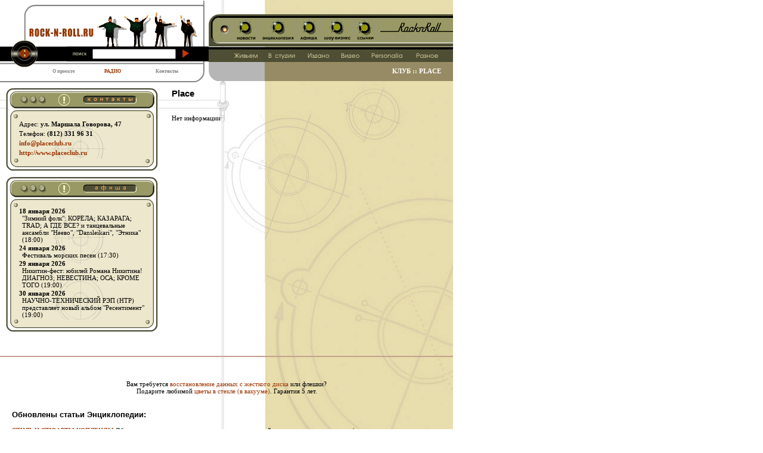

--- FILE ---
content_type: text/html; charset=windows-1251
request_url: http://www.rock-n-roll.ru/clubs.php?club=131
body_size: 6951
content:

   <!DOCTYPE HTML PUBLIC "-//W3C//DTD HTML 4.01 Transitional//EN"><html><head>
<title>ROCK-N-ROLL.RU. Клуб :: Place</title>
 <meta http-equiv="Content-Type" content="text/html; charset=windows-1251">
<meta name="description" content="ROCK-N-ROLL.RU - Всё, что необходимо знать о рок-н-ролле в России как музыкантам, так и поклонникам этой музыки.">
<meta name="keywords" content="акустика, альбом, андерграунд, арт, афиша, бард, бас, биг-бит, битники, блэк-металл, блюз, брит-поп, винил, гастроли, глэм, группа, джаз, диск, дискография, звезда, классика, клуб, концерт, лейбл, лэйбл, магнитофон, мелодия, меломан, металл, москва, мп3, МП3, музыка, неформальный, новая волна, новости, панк, песня, пластинка, прогрессив, промо, промоутер, ремэйк, римэйк, ритм-энд-блюз, рок, рокер, рок-н-ролл, россия, рэггей, рэйв, санкт-петербург, саунд, сейшн, сингл, ска, слово, соул, студия, сэйшен, техно, трип-хоп, турне, фанк, фолк, фонотека, фьюжн, хардкор, хард, хиппи, хэви-метал, эйсид, эксперимент, экстремальный, электронный, энциклопедия, mp3, MP3">
<meta name="resource-type" content="document">
<meta name="document-state" content="Dynamic">
<meta name="rating" content="General">
<meta name="distribution" content="Global">
<meta name="revisit-after" content="15 days">
<link rel="shortcut icon" href="favicon.ico" />
<link rel="icon" href="favicon.ico" />
<link rel="stylesheet" href="css/class.css" type="text/css">
</head>
<body bgcolor="#FFFFFF" text="#000000" leftmargin="0" topmargin="0" marginwidth="0" marginheight="0">
<!-- Yandex.Metrika counter -->
<script type="text/javascript">
(function (d, w, c) { (w[c] = w[c] || []).push(function() {
    try {w.yaCounter25285313 = new Ya.Metrika({id:25285313,clickmap:true,trackLinks:true,accurateTrackBounce:true});} catch(e) { }});
    var n = d.getElementsByTagName("script")[0], s = d.createElement("script"),f = function () { n.parentNode.insertBefore(s, n); };
    s.type = "text/javascript"; s.async = true;s.src = (d.location.protocol == "https:" ? "https:" : "http:") + "//mc.yandex.ru/metrika/watch.js";
    if (w.opera == "[object Opera]") {d.addEventListener("DOMContentLoaded", f, false);} else { f(); }})(document, window, "yandex_metrika_callbacks");
</script><noscript><div><img src="//mc.yandex.ru/watch/25285313" style="position:absolute; left:-9999px;" alt="" /></div></noscript>
<!-- /Yandex.Metrika counter -->

<map name="Map">
  <area shape="rect" coords="93,2,154,19" href="news.php?news=studia" alt="В студии">
  <area shape="rect" coords="160,2,208,20" href="news.php?news=izdano" alt="Издано">
  <area shape="rect" coords="215,2,258,20" href="news.php?news=video" alt="Видео">
  <area shape="rect" coords="266,1,332,21" href="news.php?news=personalia" alt="Personalia">
  <area shape="rect" coords="341,1,393,19" href="news.php?news=other" alt="Разное">
  <area shape="rect" coords="37,1,88,20" href="news.php?news=live" alt="Живьем">
</map>

 <table width="760" border="0" cellspacing="0" cellpadding="0" background="images/title_03.jpg" height="100%">
  <tr>
    <td valign="top">
      <table width="100%" border="0" cellspacing="0" cellpadding="0" height="100%" background="images/spacer.gif">
        <tr>
          <td valign="top" height="134"><!--#2 level 2 -->
            <table width="100%" border="0" cellspacing="0" cellpadding="0">
              <tr>
                <td width="343" valign="top" rowspan="3">
                  <table width=343 border=0 cellpadding=0 cellspacing=0>
                    <tr>
                      <td><img src="images/spacer.gif" width=88 height=1 alt="Rock-n-Roll.ru"></td>
                      <td><img src="images/spacer.gif" width=46 height=1 alt="Rock-n-Roll.ru"></td>
                      <td><img src="images/spacer.gif" width=28 height=1 alt="Rock-n-Roll.ru"></td>
                      <td><img src="images/spacer.gif" width=13 height=1 alt="Rock-n-Roll.ru"></td>
                      <td><img src="images/spacer.gif" width=56 height=1 alt="Rock-n-Roll.ru"></td>
                      <td><img src="images/spacer.gif" width=30 height=1 alt="Rock-n-Roll.ru"></td>
                      <td><img src="images/spacer.gif" width=45 height=1 alt="Rock-n-Roll.ru"></td>
                      <td><img src="images/spacer.gif" width=21 height=1 alt="Rock-n-Roll.ru"></td>
                      <td><img src="images/spacer.gif" width=16 height=1 alt="Rock-n-Roll.ru"></td>
                    </tr>
                    <tr>
                      <td colspan=9><img src="images/left_4_01.gif" width=343 height=7></td>
                    </tr>
                    <tr>
                      <td colspan=3><a href="/"><img src="images/left_4_02.gif" width=162 height=60 alt="Rock-n-Roll.ru" border="0"></a></td>
                      <td colspan=6 rowspan=2><a href="/"><img src="images/left_4_03.gif" width=181 height=70 alt="Rock-n-Roll.ru" border="0"></a></td>
                    </tr>
                    <tr>
                      <td colspan=3><a href="/"><img src="images/left_4_04.gif" width=162 height=10 alt="Rock-n-Roll.ru" border="0"></a></td>
                    </tr>
                    <tr>
                      <td colspan=9>
                        <table width="100%" border="0" cellspacing="0" cellpadding="0" bgcolor="#000000">
                          <tr>
                            <form action="search.php" method="post">
                              <td width="112"><img src="images/left_4_05.gif" width="112" height="25"></td>
                                                           <td width="10"><img src="images/spacer.gif" width="10" height="10" alt="Rock-n-Roll.ru"></td>
                              <td width="23"><img src="images/search.gif" width="23" height="5" alt="Search"></td>
                              <td width="10"><img src="images/spacer.gif" width="10" height="10" alt="Rock-n-Roll.ru"></td>
                              <td valign="middle" width="100"><input name="keyword" type="text" class="search" size="20"></td>
                              <td width="10"><img src="images/spacer.gif" width="10" height="10" alt="Rock-n-Roll.ru"></td>
                              <td><input type="image" border="0" name="imageField22" src="images/search_start.gif" width="12" height="14" alt="Search"></td>
                                                         </form>
                          </tr>
                        </table></td>
                    </tr>
                    <tr>
                      <td colspan=9><img src="images/left_4_06.gif" width="343" height="12" alt=""></td>
                    </tr>
                    <tr style="border:1px solid red;">
                      <td style="background-image:url('images/left_4_07.gif');"> </td>
                      <td style="background-image:url('images/left_4_07.gif');">
                      <a href="about.php" style="font-size:8px;font-weight:bold;color:grey;">О&nbsp;проекте</a></td>

                      <td colspan=2 style="background-image:url('images/left_4_07.gif');"> </td>
                      <td style="background-image:url('images/left_4_07.gif');">
                      <a href="radio.php" style="font-size:8px;font-weight:bold;">РАДИО</a></td>

                      <td style="background-image:url('images/left_4_07.gif');">   </td>
                        <!--<img src="images/left_4_10.gif" width=56 height=7 border="0" alt="Обновления">-->
                      <td><a href="contacts.php" style="font-size:8px;font-weight:bold;color:grey;">Контакты</a></td>
                      <td colspan=2><img src="images/left_4_13.gif" width=37 height=10 alt=""></td>
                    </tr>
                    <tr>
                      <td colspan=8><img src="images/left_4_14.gif" width=327 height=11 alt=""></td>
                      <td rowspan=2><img src="images/left_4_15.gif" width=16 height=13 alt=""></td>
                    </tr>
                    <tr>
                      <td colspan=8><img src="images/left_4_16.gif" width=327 height=2></td>
                    </tr>
                  </table></td>
                <td valign="top" rowspan="3">
                  <table width="100%" border="0" cellspacing="0" cellpadding="0">
                    <tr>
                      <td><img src="images/spacer.gif" width="7" height="78" alt=""></td>
                    </tr>
                    <tr>
                      <td bgcolor="#000000"><img src="images/spacer.gif" width="7" height="25" alt=""></td>
                    </tr>
                    <tr>
                      <td><img src="images/spacer.gif" width="7" height="32" alt=""></td>
                    </tr>
                  </table></td>
                <td width="410" valign="top">
                   <!-- #5 level 2 -->
                  <table width="410" height="24" border="0" cellpadding="0" cellspacing="0">
                    <tr>
                      <td><img src="images/spacer.gif" width="1" height="1" alt=""></td>
                    </tr>
                  </table></td>
              </tr>
              <tr>
                <td valign="top">
                  <table width="100%" border="0" cellpadding="0" cellspacing="0" bgcolor="#99986C">
                    <tr>
                      <td width="18"><img src="images/top_11.gif" width="18" height="54" alt="Rock-n-Roll.ru"></td>
                      <td>
                        <table width="100%" border="0" cellspacing="0" cellpadding="0">
                          <tr>
                            <td width="190" bgcolor="#4E4E34"><img src="images/spacer.gif" width="10" height="3" alt="Rock-n-Roll.ru"></td>
                          </tr>
                          <tr>
                            <td bgcolor="#000000"><img src="images/spacer.gif" width="10" height="3" alt="Rock-n-Roll.ru"></td>
                          </tr>
                          <tr>
                            <td bgcolor="#99986C"><img src="images/spacer.gif" width="10" height="2" alt="Rock-n-Roll.ru"></td>
                          </tr>
                          <tr>
                            <td>
                              <table width="100%" border="0" cellspacing="0" cellpadding="0">
                                <tr>
                                  <td width="18" align="center" valign="middle"><img src="images/top_28.gif" width="14" height="15" alt="Rock-n-Roll.ru"></td>
                                  <td>&nbsp;</td>
                                  <td width="32" valign="top"><a href="news.php?news=other"><img src="images/top_17.gif" width=32 height=36 border="0" alt="Архив новостей"></a></td>
                                  <td>&nbsp;</td>
                                  <td width="53" valign="top"><a href="show.php?file=encyclopedia"><img src="images/top_19.gif" width=53 height=36 border="0" alt="Энциклопедия"></a></td>
                                  <td>&nbsp;</td>
                                  <td width="29" valign="top"><a href="clubs.php"><img src="images/top_21.gif" width=29 height=36 border="0" alt="Афиша"></a></td>
                                  <td>&nbsp;</td>
                                  <td width="44" valign="top"><a href="showbusiness.php"><img src="images/top_23.gif" width=44 height=36 border="0" alt="Шоу-Бизнес"></a></td>
                                  <td>&nbsp;</td>
                                  <td width="28" valign="top"><a href="links.php"><img src="images/top_25.gif" width=28 height=36 border="0" alt="Ссылки"></a></td>
                                  <td>&nbsp;</td>
                                  <!--td width="30" valign="top"><a href="forum" target="_blank"><img src="images/top_30.gif" width=30 height=36 border="0" alt="Форум"></a></td-->
                                  <td width="122" valign="top"><img src="images/top_27.gif" width="122" height="23" alt="Rock-n-Roll.ru"></td>
                                </tr>
                              </table></td>
                          </tr>
                          <tr>
                            <td bgcolor="#97986C"><img src="images/spacer.gif" width="10" height="3" alt="Rock-n-Roll.ru"></td>
                          </tr>
                          <tr>
                            <td bgcolor="#D4D3BF"><img src="images/top_40.gif" width="10" height="2" alt="Rock-n-Roll.ru"></td>
                          </tr>
                          <tr>
                            <td bgcolor="#4E4E34"><img src="images/spacer.gif" width="10" height="5" alt="Rock-n-Roll.ru"></td>
                          </tr>
                        </table></td>
                    </tr>
                  </table></td>
              </tr>
              <tr>
                <td valign="top">
                  <table width="410" border="0" cellspacing="0" cellpadding="0">
                    <tr>
                      <td colspan="3" bgcolor="#000000"><img src="images/spacer.gif" width="410" height="4" alt="Rock-n-Roll.ru"></td>
                    </tr>
                    <tr>
                      <td colspan="3" bgcolor="#4E4E34"><img src="images/top_list.jpg" alt="Новости" width="410" height="21" border="0" usemap="#Map"></td>
                    </tr>
                    <tr>
                      <td width="14"><img src="images/top_51.gif" width="14" height="32"></td>
                      <td bgcolor="#B6B6B6" width="80"><img src="images/spacer.gif" width="80" height="8" alt="Rock-n-Roll.ru"></td>
                      <td width="316" bgcolor="#978B65">
                        <table width="316" border="0" cellspacing="0" cellpadding="0">
                        <tr>
                          <td align="right" style="color:#FFFFFF;font-weight:bold;" class="header"><b  style="text-transform:uppercase;">Клуб :: Place</b></td>
                          <td width="15"><img src="images/spacer.gif" width="20" height="15"></td>
                        </tr>
                        </table>
                      </td>
                    </tr>
                  </table>     </td></tr>

            </table>    </td></tr>

        <!-- =============================================  old end of header  =========================================   -->
       <tr>
          <td valign="top">
            <!-- В этой таблице здесь левая и правая колонка контента-->
            <table width="100%" border="0" cellspacing="0" cellpadding="0">
              <tr><!-- один ряд, три колонки. Левая -  -->

                <td width="10"><!-- отбивка на 10 px --><img src="images/spacer.gif" width="10" height="1" alt="Rock-n-Roll.ru"></td>

                <!-- вторая колонка - левая колонка главного содержимого -->
                <td width="258" valign="top">

                  <!-- таблица с левым содержимым -->
                  <table width="100%" border="0" cellspacing="0" cellpadding="0">

                    <tr><!-- отбивка сверху на 10 px -->
                      <td style="/*width:10px;height:10px;background-color:red;*/"><img src="images/spacer.gif" width="10" height="10" alt="Rock-n-Roll.ru"></td>
                    </tr>

                    <tr>
                      <td valign="top"><!-- InstanceBeginEditable name="menu" -->
  <!-- =============================================  NEW end of header  =========================================   -->
   <!-- InstanceBeginEditable name="menu" -->
   <table width="255" border="0" cellpadding="0" cellspacing="0">
<tr>
<td colspan="3"><img src="images/contact_01.gif" width="255" height="51" alt="Контакты"></td>
</tr>
<tr>
<td background="images/box_02.gif" width="22"><img src="images/spacer.gif" width="22" height="1" alt="Rock-n-Roll.ru"></td>
<td valign="top" width="211" background="images/box_03.gif"><table width="211" border="0" cellspacing="0" cellpadding="0">
<tr>
<td background="images/spacer.gif">
<p>Адрес: <b>ул. Маршала Говорова, 47</b></p>
<p>Телефон: <b>(812) 331 96 31</b></p>
<p><b><script language="JavaScript">a="&#64;"; document.write('<a href="mailto:info' + a + 'placeclub.ru">info' + a + 'placeclub.ru</a>');</script></b></p>
<p><b><span class="nospaces"><a href="http://www.placeclub.ru" target="_blank">http:// www.placeclub.ru</a></span></b></p>
</td>
</tr>
</table></td>
<td background="images/box_04.gif" width="22"><img src="images/spacer.gif" width="22" height="1" alt="Rock-n-Roll.ru"></td>
</tr>
<tr>
<td colspan=3><img src="images/box_05.gif" width=255 height=21 alt="Контакты"></td>
</tr>
<tr>
<td height="10" colspan="3"><img src="images/spacer.gif" width="10" height="10" alt="Rock-n-Roll.ru"></td>
</tr>
</table>
<table width="255" border="0" cellpadding="0" cellspacing="0">
<tr>
<td colspan="3"><img src="images/afisha.gif" width="255" height="51" alt="Афиша"></td>
</tr>
<tr>
<td background="images/box_02.gif" width="22"><img src="images/spacer.gif" width="22" height="1" alt="Rock-n-Roll.ru"></td>
<td valign="top" width="211" background="images/box_03.gif"><table width="211" border="0" cellspacing="0" cellpadding="0">
<tr>
<td background="images/spacer.gif">
<b>18 января 2026</b>
<div class="afisha">&quot;Зимний фолк&quot;: КОРЕЛА; КАЗАРАГА; TRAD; А ГДЕ ВСЕ? и танцевальные ансамбли &quot;Неево&quot;, &quot;Dansleikari&quot;, &quot;Этника&quot; (18:00)</div>
<b>24 января 2026</b>
<div class="afisha">Фестиваль морских песен (17:30)</div>
<b>29 января 2026</b>
<div class="afisha">Никитин-фест: юбилей Романа Никитина! ДИАГНОЗ; НЕВЕСТИНА; ОСА; КРОМЕ ТОГО (19:00)</div>
<b>30 января 2026</b>
<div class="afisha">НАУЧНО-ТЕХНИЧЕСКИЙ РЭП (НТР) представляет новый альбом &quot;Ресентимент&quot; (19:00)</div>
</td>
</tr>
</table></td>
<td background="images/box_04.gif" width="22"><img src="images/spacer.gif" width="22" height="1" alt="Rock-n-Roll.ru"></td>
</tr>
<tr>
<td colspan=3><img src="images/box_05.gif" width=255 height=21 alt="Афиша"></td>
</tr>
<tr>
<td height="10" colspan="3"><img src="images/spacer.gif" width="10" height="10" alt="Rock-n-Roll.ru"></td>
</tr>
</table>

   <!-- InstanceEndEditable name="menu" -->
   <!-- =============================================  Start of midder  =========================================   -->
                      </td>
                    </tr> <!-- похоже, это ряд можно убрать -->
                    <tr>
                      <td align="center" valign="top">
                        <table width="176" border="0" cellspacing="0" cellpadding="0">
                          <tr align="center"><td><!-- HotLog --></td></tr>
                          <tr align="center"><td><!-- InstanceEndEditable --></td></tr>
                          <tr align="center"><td><!-- InstanceBeginEditable name="top_100" --></td></tr>
                        </table>
                       </td>
                    </tr>
                  </table>
                </td>

                <!-- третья колонка - правая колонка главного содержимого -->
                <td valign="top">
                  <!-- таблица с правым содержимым -->
                  <table width="100%" border="0" cellspacing="0" cellpadding="0">
                    <tr><!-- отбивка сверху на 10 px -->
                      <td height="10" colspan="3"><img src="images/spacer.gif" width="10" height="10" alt="Rock-n-Roll.ru"></td>
                    </tr>
                    <tr>
                      <td width="20"><img src="images/spacer.gif" width="20" height="8" alt="Rock-n-Roll.ru"></td>
                      <td valign="top"><!-- InstanceBeginEditable name="content" -->
  <!-- =============================================  END of midder  =========================================   -->   <!-- InstanceBeginEditable name="content" -->

   <h1>Place</h1>
<p style="margin-top: 20px;">Нет информации</p>
   <!-- InstanceEndEditable name="content" -->
   <!-- =============================================  NEW Start  of footer  =========================================   -->
                      </td><!-- опять отбивка: справа на 20px  -->
                      <td width="20"><img src="images/spacer.gif" width="20" height="8" alt="Rock-n-Roll.ru"></td>
                    </tr>
                  </table>
                </td>
              </tr>
            </table></td>
        </tr>
        <tr>
          <td height="25"><img src="images/spacer.gif" width="1" height="30" alt="Rock-n-Roll.ru"></td>
        </tr>
        <tr>
          <td background="images/spaser_fon.jpg" height="2"><img src="images/spacer.gif" width="4" height="2" alt="Rock-n-Roll.ru"></td>
        </tr>

                <tr>
          <td align="center"><div><!--Здесь должен быть гугл-->
          <script type="text/javascript"><!--
          google_ad_client = "pub-2234884283910005";
          /* bottom */ google_ad_slot = "8374811372"; google_ad_width = 728; google_ad_height = 15;  //-->
         </script>
         <script type="text/javascript" src="http://pagead2.googlesyndication.com/pagead/show_ads.js"></script><!--Здесь должен быть конец гугл--></div><br><br>
         <div><script type="text/javascript">
<!--
var _acic={dataProvider:10};(function(){var e=document.createElement("script");e.type="text/javascript";e.async=true;e.src="https://www.acint.net/aci.js";var t=document.getElementsByTagName("script")[0];t.parentNode.insertBefore(e,t)})()
//-->
</script></div>

         <div>Вам требуется  <a href="http://www.q-lab.ru/">восстановление данных с жесткого диска</a> или флешки?</div>
         <div>Подарите любимой <a href="http://vikart-decor.ru/">цветы в стекле (в вакууме)</a>. Гарантия 5 лет.</div>
         </td>
        </tr>
        <!-- after footer-->
        <tr><td><div style="padding:20px;">
<h5>Обновлены статьи Энциклопедии:</h5><p><a href="/show.php?file=encyclopedia/РЎ/РЎРўРР›Р¬ Р РЎРўР®РђР РўР« РљРћРџР›Р•РќР”Р«">СТИЛЬ И СТЮАРТЫ КОПЛЕНДЫ</a>


Обладавшая одним из самых эксцентричных названий в истории питерского 
рока (которому, впрочем, вполне соответствовала), группа СТИЛЬ & СТЮАРТЫ 
КОПЛЕНДЫ принадлежала к поколению молодых музыкантов, которое на рубеже 
и в первой половине 90-х с энтузиазмом осваивало пласты и горизонты новой 
музыкальной культуры, хлынувшей к Россию с Запада, а также стала первым 
соло-проектом известного питерского музыканта Сергея 
Наветного.</p>
<p><a href="/show.php?file=encyclopedia/Р‘/Р‘Р•Р“Р›Р•Р¦">БЕГЛЕЦ</a>


Третье и последнее звено в эволюции группы, состоявшей в Рок-клубе почти 
на всём протяжении его истории и в разное время носившей разные названия,
БЕГЛЕЦ играл самобытную и не лишённую привлекательности музыку, которая
подпадала под расплывчатое - по выражению самих музыкантов - определение 
"indie": гитарный рок с элементами пост-панка, минимализма, мэдчестера и
нео-бита, ориентируясь на U2, THE SMITHS, THE CURE и т.</p>
<p><a href="/show.php?file=encyclopedia/Рќ/РќРРљРћР“Р”Рђ РќР• Р’Р•Р Р¬ РҐРРџРџР">НИКОГДА НЕ ВЕРЬ ХИППИ</a>


В первой половине 90-х питерскйи клуб "TaMtAm" был уникальной творческой
лабораторией, в тиглях которой элементы всевозможных стилей и направлений 
актуальной западной музыки смешивались в разных пропорциях, причудливым 
образом переплавлялись и давали на выходе пёструю, но интересную картину.</p>
<p><a href="/show.php?file=encyclopedia/Р”/Р”Р–РђР—-РљРћРњР¤РћР Рў">ДЖАЗ-КОМФОРТ</a>



Немотря на то, что в названии этой группы присутствует слово джаз, да и
состав её знавал немало сильных джазменов, ДЖАЗ-КОМФОРТ в чистом виде не 
принадлежал ни к одному из популярных стилей: за плечами тех, кто его 
собрал, были и академическая музыка, и биг-бит, и джаз, и рок и банальная 
эстрада, но задуман он был как сборная, супергруппа, способная исполнить 
всё, что хочет, и то, чего от неё ждут.</p>
<p><a href="/show.php?file=encyclopedia/Рњ/РњРћР”Р•РЎРў">МОДЕСТ</a>


Биография группы МОДЕСТ, которая появилась на свет в конце бурных
80-х и исполняла абсолютно не поддающуюся классификации музыку, в которой
перемешались элементы арт-рока и романса, академической традиции и джаза, 
этники и авангарда, столь причудлива, что могла бы послужить основой для 
приключенческого романа или целого сериала, действие которых проходило бы 
в Молдавии эпохи застоя, перестроечном Питере и объединявшейся Европе.</p>
<p><a href="/show.php?file=encyclopedia/Рџ/РџР РћР’РРќР¦РРЇ">ПРОВИНЦИЯ</a>



С тех пор, как в Питере открылся Рок-клуб, и особенно после того, как 
там начали проходить ежегодные рок-фестивали, он неизменно притягивал к 
себе внимание молодых музыкантов всего тогдашнего Союза.</p>
<h5>Добавлены свежие картинки:</h5><a href="/show.php?file=encyclopedia/Рњ/РњРћР”Р•РЎРў/Р”РРЎРљРћР“Р РђР¤РРЇ/EFFZET LIVE">
<img src="/text/encyclopedia/%D0%9C/%D0%9C%D0%9E%D0%94%D0%95%D0%A1%D0%A2/%D0%94%D0%98%D0%A1%D0%9A%D0%9E%D0%93%D0%A0%D0%90%D0%A4%D0%98%D0%AF/EFFZET%20LIVE/modestCD2.jpg" width="170" border="0"></a> 
<a href="/show.php?file=encyclopedia/Рњ/РњРђР РЁРђР› (2)/Р”РРЎРљРћР“Р РђР¤РРЇ/Р¦Р’Р•РўРќРћР™ РЎРћРќ">
<img src="/text/encyclopedia/%D0%9C/%D0%9C%D0%90%D0%A0%D0%A8%D0%90%D0%9B%20%282%29/%D0%94%D0%98%D0%A1%D0%9A%D0%9E%D0%93%D0%A0%D0%90%D0%A4%D0%98%D0%AF/%D0%A6%D0%92%D0%95%D0%A2%D0%9D%D0%9E%D0%99%20%D0%A1%D0%9E%D0%9D/sonCD.jpg" width="170" border="0"></a> 
<a href="/show.php?file=encyclopedia/Рџ/РџРћР РўР« РљРђРўР РРќ">
<img src="/text/encyclopedia/%D0%9F/%D0%9F%D0%9E%D0%A0%D0%A2%D0%AB%20%D0%9A%D0%90%D0%A2%D0%A0%D0%98%D0%9D/porty02.jpg" width="170" border="0"></a> 
<a href="/show.php?file=encyclopedia/РҐ/HAPPY BIRTHDAY/Р”РРЎРљРћР“Р РђР¤РРЇ/LIVE">
<img src="/text/encyclopedia/%D0%A5/HAPPY%20BIRTHDAY/%D0%94%D0%98%D0%A1%D0%9A%D0%9E%D0%93%D0%A0%D0%90%D0%A4%D0%98%D0%AF/LIVE/happy_b05.jpg" width="170" border="0"></a> 
</div></td></tr>
<tr>
          <td background="images/spaser_fon.jpg" height="2"><img src="images/spacer.gif" width="4" height="2" alt="Rock-n-Roll.ru"></td>
        </tr>
<tr><td height="20" align="center">&copy; 2001-2014 Rock-n-Roll.ru. All rights reserved.</td></tr>
      </table></td>
  </tr>
 </table><!-- InstanceEnd -->
</body></html>
<!-- ============================================= New END of footer  =========================================   -->

--- FILE ---
content_type: text/html; charset=utf-8
request_url: https://www.google.com/recaptcha/api2/aframe
body_size: 268
content:
<!DOCTYPE HTML><html><head><meta http-equiv="content-type" content="text/html; charset=UTF-8"></head><body><script nonce="Nd2EOvPbV512NCjKTxiSow">/** Anti-fraud and anti-abuse applications only. See google.com/recaptcha */ try{var clients={'sodar':'https://pagead2.googlesyndication.com/pagead/sodar?'};window.addEventListener("message",function(a){try{if(a.source===window.parent){var b=JSON.parse(a.data);var c=clients[b['id']];if(c){var d=document.createElement('img');d.src=c+b['params']+'&rc='+(localStorage.getItem("rc::a")?sessionStorage.getItem("rc::b"):"");window.document.body.appendChild(d);sessionStorage.setItem("rc::e",parseInt(sessionStorage.getItem("rc::e")||0)+1);localStorage.setItem("rc::h",'1768687490067');}}}catch(b){}});window.parent.postMessage("_grecaptcha_ready", "*");}catch(b){}</script></body></html>

--- FILE ---
content_type: text/css
request_url: http://www.rock-n-roll.ru/css/class.css
body_size: 615
content:
a:active {
	text-decoration: none;
	color: #9B3300;
}

a:link {
	text-decoration: none;
	color: #9B3300;
}

a:visited {
	text-decoration: none;
	color: #9B3300;
}

a:hover {
	text-decoration: underline;
}
ol {
	margin: 0 0 0 5px;
	padding: 0;
}
p {
	margin-top: 3px;
	margin-bottom: 4px;
}
.text, td, p {
	font-family: Verdana;
	font-size: 11px;
}
hr {
	margin: 3px 0;
	padding: 0;
	height: 1px;
	color: #AAAAAA;
}
h4 {
	font-family: Verdana, Arial, Helvetica, sans-serif;
	font-size: 12px;
}
h5 {
	font-family: Verdana, Arial, Helvetica, sans-serif;
	font-size: 13px;
	padding: 6px 0 10px 0;
	margin: 0;
}
.header {
	font-weight: bold;
	color: #FFFFFF;
}
.header a {
	font-weight: bold;
	color: #FFFFFF;
}
.header a:hover {
	text-decoration: underline;
}
#not_show {
	width: 90%;
}
.links p {
	padding-bottom: 10px;
}
.links td {
	padding-bottom: 5px;
}

div.afisha {
	margin: 0 0 2px 5px;
	padding: 0;
}

h1 { /* new 2008 - for headers */
	font-family: Verdana, Arial, Helvetica, sans-serif;
	font-size: 15px;
	font-weight: bold;
	margin: 0;
	padding: 0px 0 7px 0;
}

h2 { /* new 2008 - for subheaders */
	font-family: Verdana, Arial, Helvetica, sans-serif;
	font-size: 11px;
	font-weight: bold;
	margin: 0;
	padding: 2px 0 7px 0;
}

h3 { /* new 2008 - for headers in text */
	font-family: Verdana, Arial, Helvetica, sans-serif;
	font-size: 13px;
	font-weight: bold;
	margin: 0;
	padding: 16px 0 6px 0;
}

.contacts { /* new 2008 */
	padding: 3px 0;
}
.contacts ul {
	padding: 0 0 0 25px;
	margin: 0;
}

/* not-first block in left column */
.left-next-block {
	text-align: center;
	padding-top: 8px;
}
.nospaces {
	word-spacing: -4px;
}

form {
	margin: 0;
	padding: 0;
}

/* print version */
.print {
	margin: 40px 0 0 0;
	text-align: right;
}
.print img {
	border: 0;
	margin: 0 4px 0 0;
}

.search, .subscribe{width:140px;height:17px;font-size:15px;}
